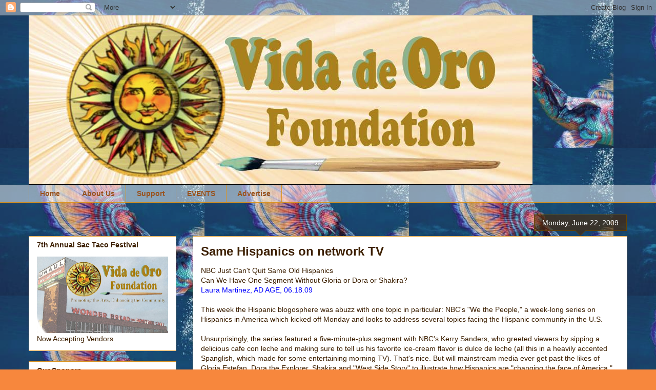

--- FILE ---
content_type: text/html; charset=UTF-8
request_url: http://www.vidadeoro.com/2009/06/same-hispanics-on-network-tv.html
body_size: 12917
content:
<!DOCTYPE html>
<html class='v2' dir='ltr' lang='en'>
<head>
<link href='https://www.blogger.com/static/v1/widgets/4128112664-css_bundle_v2.css' rel='stylesheet' type='text/css'/>
<meta content='width=1100' name='viewport'/>
<meta content='text/html; charset=UTF-8' http-equiv='Content-Type'/>
<meta content='blogger' name='generator'/>
<link href='http://www.vidadeoro.com/favicon.ico' rel='icon' type='image/x-icon'/>
<link href='http://www.vidadeoro.com/2009/06/same-hispanics-on-network-tv.html' rel='canonical'/>
<link rel="alternate" type="application/atom+xml" title="Vida de Oro - Atom" href="http://www.vidadeoro.com/feeds/posts/default" />
<link rel="alternate" type="application/rss+xml" title="Vida de Oro - RSS" href="http://www.vidadeoro.com/feeds/posts/default?alt=rss" />
<link rel="service.post" type="application/atom+xml" title="Vida de Oro - Atom" href="https://www.blogger.com/feeds/1516936606982979233/posts/default" />

<link rel="alternate" type="application/atom+xml" title="Vida de Oro - Atom" href="http://www.vidadeoro.com/feeds/2311445452037330619/comments/default" />
<!--Can't find substitution for tag [blog.ieCssRetrofitLinks]-->
<meta content='http://www.vidadeoro.com/2009/06/same-hispanics-on-network-tv.html' property='og:url'/>
<meta content='Same Hispanics on network TV' property='og:title'/>
<meta content='NBC Just Can&#39;t Quit Same Old Hispanics Can We Have One Segment Without Gloria or Dora or Shakira? Laura Martinez, AD AGE, 06.18.09 This week...' property='og:description'/>
<title>Vida de Oro: Same Hispanics on network TV</title>
<style id='page-skin-1' type='text/css'><!--
/*
-----------------------------------------------
Blogger Template Style
Name:     Awesome Inc.
Designer: Tina Chen
URL:      tinachen.org
----------------------------------------------- */
/* Content
----------------------------------------------- */
body {
font: normal normal 14px Arial, Tahoma, Helvetica, FreeSans, sans-serif;
color: #3c1f00;
background: #f7873d url(http://3.bp.blogspot.com/-wEDqZv-DC7k/Xht_vaOIyyI/AAAAAAAAJSI/O13VlnBA6Uk0Yuo8qkqgDqpj5j-hvkUVwCK4BGAYYCw/s0/Screen%2BShot%2B2020-01-12%2Bat%2B12.20.28%2BPM.png) repeat scroll top left;
}
html body .content-outer {
min-width: 0;
max-width: 100%;
width: 100%;
}
a:link {
text-decoration: none;
color: #0000ff;
}
a:visited {
text-decoration: none;
color: #999999;
}
a:hover {
text-decoration: underline;
color: #3dadf7;
}
.body-fauxcolumn-outer .cap-top {
position: absolute;
z-index: 1;
height: 276px;
width: 100%;
background: transparent none repeat-x scroll top left;
_background-image: none;
}
/* Columns
----------------------------------------------- */
.content-inner {
padding: 0;
}
.header-inner .section {
margin: 0 16px;
}
.tabs-inner .section {
margin: 0 16px;
}
.main-inner {
padding-top: 65px;
}
.main-inner .column-center-inner,
.main-inner .column-left-inner,
.main-inner .column-right-inner {
padding: 0 5px;
}
*+html body .main-inner .column-center-inner {
margin-top: -65px;
}
#layout .main-inner .column-center-inner {
margin-top: 0;
}
/* Header
----------------------------------------------- */
.header-outer {
margin: 0 0 0 0;
background: transparent none repeat scroll 0 0;
}
.Header h1 {
font: normal normal 40px Arial, Tahoma, Helvetica, FreeSans, sans-serif;
color: #3c1f00;
text-shadow: 0 0 -1px #000000;
}
.Header h1 a {
color: #3c1f00;
}
.Header .description {
font: normal normal 14px Arial, Tahoma, Helvetica, FreeSans, sans-serif;
color: #3c1f00;
}
.header-inner .Header .titlewrapper,
.header-inner .Header .descriptionwrapper {
padding-left: 0;
padding-right: 0;
margin-bottom: 0;
}
.header-inner .Header .titlewrapper {
padding-top: 22px;
}
/* Tabs
----------------------------------------------- */
.tabs-outer {
overflow: hidden;
position: relative;
background: transparent url(https://resources.blogblog.com/blogblog/data/1kt/awesomeinc/tabs_gradient_groovy.png) repeat scroll 0 0;
}
#layout .tabs-outer {
overflow: visible;
}
.tabs-cap-top, .tabs-cap-bottom {
position: absolute;
width: 100%;
border-top: 1px solid #dc9522;
}
.tabs-cap-bottom {
bottom: 0;
}
.tabs-inner .widget li a {
display: inline-block;
margin: 0;
padding: .6em 1.5em;
font: normal bold 14px Arial, Tahoma, Helvetica, FreeSans, sans-serif;
color: #99531e;
border-top: 1px solid #dc9522;
border-bottom: 1px solid #dc9522;
border-left: 1px solid #dc9522;
height: 16px;
line-height: 16px;
}
.tabs-inner .widget li:last-child a {
border-right: 1px solid #dc9522;
}
.tabs-inner .widget li.selected a, .tabs-inner .widget li a:hover {
background: #ffeedd url(https://resources.blogblog.com/blogblog/data/1kt/awesomeinc/tabs_gradient_groovy.png) repeat-x scroll 0 -100px;
color: #3c1f00;
}
/* Headings
----------------------------------------------- */
h2 {
font: normal bold 14px Arial, Tahoma, Helvetica, FreeSans, sans-serif;
color: #3c1f00;
}
/* Widgets
----------------------------------------------- */
.main-inner .section {
margin: 0 27px;
padding: 0;
}
.main-inner .column-left-outer,
.main-inner .column-right-outer {
margin-top: 0;
}
#layout .main-inner .column-left-outer,
#layout .main-inner .column-right-outer {
margin-top: 0;
}
.main-inner .column-left-inner,
.main-inner .column-right-inner {
background: transparent none repeat 0 0;
-moz-box-shadow: 0 0 0 rgba(0, 0, 0, .2);
-webkit-box-shadow: 0 0 0 rgba(0, 0, 0, .2);
-goog-ms-box-shadow: 0 0 0 rgba(0, 0, 0, .2);
box-shadow: 0 0 0 rgba(0, 0, 0, .2);
-moz-border-radius: 0;
-webkit-border-radius: 0;
-goog-ms-border-radius: 0;
border-radius: 0;
}
#layout .main-inner .column-left-inner,
#layout .main-inner .column-right-inner {
margin-top: 0;
}
.sidebar .widget {
font: normal normal 14px Arial, Tahoma, Helvetica, FreeSans, sans-serif;
color: #3c1f00;
}
.sidebar .widget a:link {
color: #0000ff;
}
.sidebar .widget a:visited {
color: #999999;
}
.sidebar .widget a:hover {
color: #3dadf7;
}
.sidebar .widget h2 {
text-shadow: 0 0 -1px #000000;
}
.main-inner .widget {
background-color: #ffffff;
border: 1px solid #dc9522;
padding: 0 15px 15px;
margin: 20px -16px;
-moz-box-shadow: 0 0 0 rgba(0, 0, 0, .2);
-webkit-box-shadow: 0 0 0 rgba(0, 0, 0, .2);
-goog-ms-box-shadow: 0 0 0 rgba(0, 0, 0, .2);
box-shadow: 0 0 0 rgba(0, 0, 0, .2);
-moz-border-radius: 0;
-webkit-border-radius: 0;
-goog-ms-border-radius: 0;
border-radius: 0;
}
.main-inner .widget h2 {
margin: 0 -0;
padding: .6em 0 .5em;
border-bottom: 1px solid transparent;
}
.footer-inner .widget h2 {
padding: 0 0 .4em;
border-bottom: 1px solid transparent;
}
.main-inner .widget h2 + div, .footer-inner .widget h2 + div {
border-top: 0 solid #dc9522;
padding-top: 0;
}
.main-inner .widget .widget-content {
margin: 0 -0;
padding: 7px 0 0;
}
.main-inner .widget ul, .main-inner .widget #ArchiveList ul.flat {
margin: -0 -15px 0;
padding: 0;
list-style: none;
}
.main-inner .widget #ArchiveList {
margin: -0 0 0;
}
.main-inner .widget ul li, .main-inner .widget #ArchiveList ul.flat li {
padding: .5em 15px;
text-indent: 0;
color: #666666;
border-top: 0 solid #dc9522;
border-bottom: 1px solid transparent;
}
.main-inner .widget #ArchiveList ul li {
padding-top: .25em;
padding-bottom: .25em;
}
.main-inner .widget ul li:first-child, .main-inner .widget #ArchiveList ul.flat li:first-child {
border-top: none;
}
.main-inner .widget ul li:last-child, .main-inner .widget #ArchiveList ul.flat li:last-child {
border-bottom: none;
}
.post-body {
position: relative;
}
.main-inner .widget .post-body ul {
padding: 0 2.5em;
margin: .5em 0;
list-style: disc;
}
.main-inner .widget .post-body ul li {
padding: 0.25em 0;
margin-bottom: .25em;
color: #3c1f00;
border: none;
}
.footer-inner .widget ul {
padding: 0;
list-style: none;
}
.widget .zippy {
color: #666666;
}
/* Posts
----------------------------------------------- */
body .main-inner .Blog {
padding: 0;
margin-bottom: 1em;
background-color: transparent;
border: none;
-moz-box-shadow: 0 0 0 rgba(0, 0, 0, 0);
-webkit-box-shadow: 0 0 0 rgba(0, 0, 0, 0);
-goog-ms-box-shadow: 0 0 0 rgba(0, 0, 0, 0);
box-shadow: 0 0 0 rgba(0, 0, 0, 0);
}
.main-inner .section:last-child .Blog:last-child {
padding: 0;
margin-bottom: 1em;
}
.main-inner .widget h2.date-header {
margin: 0 -15px 1px;
padding: 0 0 10px 0;
font: normal normal 14px Arial, Tahoma, Helvetica, FreeSans, sans-serif;
color: #ffffff;
background: transparent url(https://resources.blogblog.com/blogblog/data/1kt/awesomeinc/date_background_groovy.png) repeat-x scroll bottom center;
border-top: 1px solid #664400;
border-bottom: 1px solid transparent;
-moz-border-radius-topleft: 0;
-moz-border-radius-topright: 0;
-webkit-border-top-left-radius: 0;
-webkit-border-top-right-radius: 0;
border-top-left-radius: 0;
border-top-right-radius: 0;
position: absolute;
bottom: 100%;
right: 15px;
text-shadow: 0 0 -1px #000000;
}
.main-inner .widget h2.date-header span {
font: normal normal 14px Arial, Tahoma, Helvetica, FreeSans, sans-serif;
display: block;
padding: .5em 15px;
border-left: 1px solid #664400;
border-right: 1px solid #664400;
}
.date-outer {
position: relative;
margin: 65px 0 20px;
padding: 0 15px;
background-color: #ffffff;
border: 1px solid #dc9522;
-moz-box-shadow: 0 0 0 rgba(0, 0, 0, .2);
-webkit-box-shadow: 0 0 0 rgba(0, 0, 0, .2);
-goog-ms-box-shadow: 0 0 0 rgba(0, 0, 0, .2);
box-shadow: 0 0 0 rgba(0, 0, 0, .2);
-moz-border-radius: 0;
-webkit-border-radius: 0;
-goog-ms-border-radius: 0;
border-radius: 0;
}
.date-outer:first-child {
margin-top: 0;
}
.date-outer:last-child {
margin-bottom: 20px;
-moz-border-radius-bottomleft: 0;
-moz-border-radius-bottomright: 0;
-webkit-border-bottom-left-radius: 0;
-webkit-border-bottom-right-radius: 0;
-goog-ms-border-bottom-left-radius: 0;
-goog-ms-border-bottom-right-radius: 0;
border-bottom-left-radius: 0;
border-bottom-right-radius: 0;
}
.date-posts {
margin: 0 -0;
padding: 0 0;
clear: both;
}
.post-outer, .inline-ad {
border-top: 1px solid #dc9522;
margin: 0 -0;
padding: 15px 0;
}
.post-outer {
padding-bottom: 10px;
}
.post-outer:first-child {
padding-top: 15px;
border-top: none;
}
.post-outer:last-child, .inline-ad:last-child {
border-bottom: none;
}
.post-body {
position: relative;
}
.post-body img {
padding: 8px;
background: transparent;
border: 1px solid transparent;
-moz-box-shadow: 0 0 0 rgba(0, 0, 0, .2);
-webkit-box-shadow: 0 0 0 rgba(0, 0, 0, .2);
box-shadow: 0 0 0 rgba(0, 0, 0, .2);
-moz-border-radius: 0;
-webkit-border-radius: 0;
border-radius: 0;
}
h3.post-title, h4 {
font: normal bold 24px Arial, Tahoma, Helvetica, FreeSans, sans-serif;
color: #3c1f00;
}
h3.post-title a {
font: normal bold 24px Arial, Tahoma, Helvetica, FreeSans, sans-serif;
color: #3c1f00;
}
h3.post-title a:hover {
color: #3dadf7;
text-decoration: underline;
}
.post-header {
margin: 0 0 1em;
}
.post-body {
line-height: 1.4;
}
.post-outer h2 {
color: #3c1f00;
}
.post-footer {
margin: 1.5em 0 0;
}
#blog-pager {
padding: 15px;
font-size: 120%;
background-color: #ffffff;
border: 1px solid #dc9522;
-moz-box-shadow: 0 0 0 rgba(0, 0, 0, .2);
-webkit-box-shadow: 0 0 0 rgba(0, 0, 0, .2);
-goog-ms-box-shadow: 0 0 0 rgba(0, 0, 0, .2);
box-shadow: 0 0 0 rgba(0, 0, 0, .2);
-moz-border-radius: 0;
-webkit-border-radius: 0;
-goog-ms-border-radius: 0;
border-radius: 0;
-moz-border-radius-topleft: 0;
-moz-border-radius-topright: 0;
-webkit-border-top-left-radius: 0;
-webkit-border-top-right-radius: 0;
-goog-ms-border-top-left-radius: 0;
-goog-ms-border-top-right-radius: 0;
border-top-left-radius: 0;
border-top-right-radius-topright: 0;
margin-top: 1em;
}
.blog-feeds, .post-feeds {
margin: 1em 0;
text-align: center;
color: #3c1f00;
}
.blog-feeds a, .post-feeds a {
color: #ffffff;
}
.blog-feeds a:visited, .post-feeds a:visited {
color: #ffffff;
}
.blog-feeds a:hover, .post-feeds a:hover {
color: #ffffff;
}
.post-outer .comments {
margin-top: 2em;
}
/* Comments
----------------------------------------------- */
.comments .comments-content .icon.blog-author {
background-repeat: no-repeat;
background-image: url([data-uri]);
}
.comments .comments-content .loadmore a {
border-top: 1px solid #dc9522;
border-bottom: 1px solid #dc9522;
}
.comments .continue {
border-top: 2px solid #dc9522;
}
/* Footer
----------------------------------------------- */
.footer-outer {
margin: -0 0 -1px;
padding: 0 0 0;
color: #3c1f00;
overflow: hidden;
}
.footer-fauxborder-left {
border-top: 1px solid #dc9522;
background: #ffffff none repeat scroll 0 0;
-moz-box-shadow: 0 0 0 rgba(0, 0, 0, .2);
-webkit-box-shadow: 0 0 0 rgba(0, 0, 0, .2);
-goog-ms-box-shadow: 0 0 0 rgba(0, 0, 0, .2);
box-shadow: 0 0 0 rgba(0, 0, 0, .2);
margin: 0 -0;
}
/* Mobile
----------------------------------------------- */
body.mobile {
background-size: 100% auto;
}
.mobile .body-fauxcolumn-outer {
background: transparent none repeat scroll top left;
}
*+html body.mobile .main-inner .column-center-inner {
margin-top: 0;
}
.mobile .main-inner .widget {
padding: 0 0 15px;
}
.mobile .main-inner .widget h2 + div,
.mobile .footer-inner .widget h2 + div {
border-top: none;
padding-top: 0;
}
.mobile .footer-inner .widget h2 {
padding: 0.5em 0;
border-bottom: none;
}
.mobile .main-inner .widget .widget-content {
margin: 0;
padding: 7px 0 0;
}
.mobile .main-inner .widget ul,
.mobile .main-inner .widget #ArchiveList ul.flat {
margin: 0 -15px 0;
}
.mobile .main-inner .widget h2.date-header {
right: 0;
}
.mobile .date-header span {
padding: 0.4em 0;
}
.mobile .date-outer:first-child {
margin-bottom: 0;
border: 1px solid #dc9522;
-moz-border-radius-topleft: 0;
-moz-border-radius-topright: 0;
-webkit-border-top-left-radius: 0;
-webkit-border-top-right-radius: 0;
-goog-ms-border-top-left-radius: 0;
-goog-ms-border-top-right-radius: 0;
border-top-left-radius: 0;
border-top-right-radius: 0;
}
.mobile .date-outer {
border-color: #dc9522;
border-width: 0 1px 1px;
}
.mobile .date-outer:last-child {
margin-bottom: 0;
}
.mobile .main-inner {
padding: 0;
}
.mobile .header-inner .section {
margin: 0;
}
.mobile .post-outer, .mobile .inline-ad {
padding: 5px 0;
}
.mobile .tabs-inner .section {
margin: 0 10px;
}
.mobile .main-inner .widget h2 {
margin: 0;
padding: 0;
}
.mobile .main-inner .widget h2.date-header span {
padding: 0;
}
.mobile .main-inner .widget .widget-content {
margin: 0;
padding: 7px 0 0;
}
.mobile #blog-pager {
border: 1px solid transparent;
background: #ffffff none repeat scroll 0 0;
}
.mobile .main-inner .column-left-inner,
.mobile .main-inner .column-right-inner {
background: transparent none repeat 0 0;
-moz-box-shadow: none;
-webkit-box-shadow: none;
-goog-ms-box-shadow: none;
box-shadow: none;
}
.mobile .date-posts {
margin: 0;
padding: 0;
}
.mobile .footer-fauxborder-left {
margin: 0;
border-top: inherit;
}
.mobile .main-inner .section:last-child .Blog:last-child {
margin-bottom: 0;
}
.mobile-index-contents {
color: #3c1f00;
}
.mobile .mobile-link-button {
background: #0000ff url(https://resources.blogblog.com/blogblog/data/1kt/awesomeinc/tabs_gradient_groovy.png) repeat scroll 0 0;
}
.mobile-link-button a:link, .mobile-link-button a:visited {
color: #4e2800;
}
.mobile .tabs-inner .PageList .widget-content {
background: transparent;
border-top: 1px solid;
border-color: #dc9522;
color: #99531e;
}
.mobile .tabs-inner .PageList .widget-content .pagelist-arrow {
border-left: 1px solid #dc9522;
}

--></style>
<style id='template-skin-1' type='text/css'><!--
body {
min-width: 1200px;
}
.content-outer, .content-fauxcolumn-outer, .region-inner {
min-width: 1200px;
max-width: 1200px;
_width: 1200px;
}
.main-inner .columns {
padding-left: 320px;
padding-right: 0px;
}
.main-inner .fauxcolumn-center-outer {
left: 320px;
right: 0px;
/* IE6 does not respect left and right together */
_width: expression(this.parentNode.offsetWidth -
parseInt("320px") -
parseInt("0px") + 'px');
}
.main-inner .fauxcolumn-left-outer {
width: 320px;
}
.main-inner .fauxcolumn-right-outer {
width: 0px;
}
.main-inner .column-left-outer {
width: 320px;
right: 100%;
margin-left: -320px;
}
.main-inner .column-right-outer {
width: 0px;
margin-right: -0px;
}
#layout {
min-width: 0;
}
#layout .content-outer {
min-width: 0;
width: 800px;
}
#layout .region-inner {
min-width: 0;
width: auto;
}
body#layout div.add_widget {
padding: 8px;
}
body#layout div.add_widget a {
margin-left: 32px;
}
--></style>
<style>
    body {background-image:url(http\:\/\/3.bp.blogspot.com\/-wEDqZv-DC7k\/Xht_vaOIyyI\/AAAAAAAAJSI\/O13VlnBA6Uk0Yuo8qkqgDqpj5j-hvkUVwCK4BGAYYCw\/s0\/Screen%2BShot%2B2020-01-12%2Bat%2B12.20.28%2BPM.png);}
    
@media (max-width: 200px) { body {background-image:url(http\:\/\/3.bp.blogspot.com\/-wEDqZv-DC7k\/Xht_vaOIyyI\/AAAAAAAAJSI\/O13VlnBA6Uk0Yuo8qkqgDqpj5j-hvkUVwCK4BGAYYCw\/w200\/Screen%2BShot%2B2020-01-12%2Bat%2B12.20.28%2BPM.png);}}
@media (max-width: 400px) and (min-width: 201px) { body {background-image:url(http\:\/\/3.bp.blogspot.com\/-wEDqZv-DC7k\/Xht_vaOIyyI\/AAAAAAAAJSI\/O13VlnBA6Uk0Yuo8qkqgDqpj5j-hvkUVwCK4BGAYYCw\/w400\/Screen%2BShot%2B2020-01-12%2Bat%2B12.20.28%2BPM.png);}}
@media (max-width: 800px) and (min-width: 401px) { body {background-image:url(http\:\/\/3.bp.blogspot.com\/-wEDqZv-DC7k\/Xht_vaOIyyI\/AAAAAAAAJSI\/O13VlnBA6Uk0Yuo8qkqgDqpj5j-hvkUVwCK4BGAYYCw\/w800\/Screen%2BShot%2B2020-01-12%2Bat%2B12.20.28%2BPM.png);}}
@media (max-width: 1200px) and (min-width: 801px) { body {background-image:url(http\:\/\/3.bp.blogspot.com\/-wEDqZv-DC7k\/Xht_vaOIyyI\/AAAAAAAAJSI\/O13VlnBA6Uk0Yuo8qkqgDqpj5j-hvkUVwCK4BGAYYCw\/w1200\/Screen%2BShot%2B2020-01-12%2Bat%2B12.20.28%2BPM.png);}}
/* Last tag covers anything over one higher than the previous max-size cap. */
@media (min-width: 1201px) { body {background-image:url(http\:\/\/3.bp.blogspot.com\/-wEDqZv-DC7k\/Xht_vaOIyyI\/AAAAAAAAJSI\/O13VlnBA6Uk0Yuo8qkqgDqpj5j-hvkUVwCK4BGAYYCw\/w1600\/Screen%2BShot%2B2020-01-12%2Bat%2B12.20.28%2BPM.png);}}
  </style>
<link href='https://www.blogger.com/dyn-css/authorization.css?targetBlogID=1516936606982979233&amp;zx=3918990d-6c70-40d8-bcd5-8666bb229403' media='none' onload='if(media!=&#39;all&#39;)media=&#39;all&#39;' rel='stylesheet'/><noscript><link href='https://www.blogger.com/dyn-css/authorization.css?targetBlogID=1516936606982979233&amp;zx=3918990d-6c70-40d8-bcd5-8666bb229403' rel='stylesheet'/></noscript>
<meta name='google-adsense-platform-account' content='ca-host-pub-1556223355139109'/>
<meta name='google-adsense-platform-domain' content='blogspot.com'/>

</head>
<body class='loading variant-groovy'>
<div class='navbar section' id='navbar' name='Navbar'><div class='widget Navbar' data-version='1' id='Navbar1'><script type="text/javascript">
    function setAttributeOnload(object, attribute, val) {
      if(window.addEventListener) {
        window.addEventListener('load',
          function(){ object[attribute] = val; }, false);
      } else {
        window.attachEvent('onload', function(){ object[attribute] = val; });
      }
    }
  </script>
<div id="navbar-iframe-container"></div>
<script type="text/javascript" src="https://apis.google.com/js/platform.js"></script>
<script type="text/javascript">
      gapi.load("gapi.iframes:gapi.iframes.style.bubble", function() {
        if (gapi.iframes && gapi.iframes.getContext) {
          gapi.iframes.getContext().openChild({
              url: 'https://www.blogger.com/navbar/1516936606982979233?po\x3d2311445452037330619\x26origin\x3dhttp://www.vidadeoro.com',
              where: document.getElementById("navbar-iframe-container"),
              id: "navbar-iframe"
          });
        }
      });
    </script><script type="text/javascript">
(function() {
var script = document.createElement('script');
script.type = 'text/javascript';
script.src = '//pagead2.googlesyndication.com/pagead/js/google_top_exp.js';
var head = document.getElementsByTagName('head')[0];
if (head) {
head.appendChild(script);
}})();
</script>
</div></div>
<div class='body-fauxcolumns'>
<div class='fauxcolumn-outer body-fauxcolumn-outer'>
<div class='cap-top'>
<div class='cap-left'></div>
<div class='cap-right'></div>
</div>
<div class='fauxborder-left'>
<div class='fauxborder-right'></div>
<div class='fauxcolumn-inner'>
</div>
</div>
<div class='cap-bottom'>
<div class='cap-left'></div>
<div class='cap-right'></div>
</div>
</div>
</div>
<div class='content'>
<div class='content-fauxcolumns'>
<div class='fauxcolumn-outer content-fauxcolumn-outer'>
<div class='cap-top'>
<div class='cap-left'></div>
<div class='cap-right'></div>
</div>
<div class='fauxborder-left'>
<div class='fauxborder-right'></div>
<div class='fauxcolumn-inner'>
</div>
</div>
<div class='cap-bottom'>
<div class='cap-left'></div>
<div class='cap-right'></div>
</div>
</div>
</div>
<div class='content-outer'>
<div class='content-cap-top cap-top'>
<div class='cap-left'></div>
<div class='cap-right'></div>
</div>
<div class='fauxborder-left content-fauxborder-left'>
<div class='fauxborder-right content-fauxborder-right'></div>
<div class='content-inner'>
<header>
<div class='header-outer'>
<div class='header-cap-top cap-top'>
<div class='cap-left'></div>
<div class='cap-right'></div>
</div>
<div class='fauxborder-left header-fauxborder-left'>
<div class='fauxborder-right header-fauxborder-right'></div>
<div class='region-inner header-inner'>
<div class='header section' id='header' name='Header'><div class='widget Header' data-version='1' id='Header1'>
<div id='header-inner'>
<a href='http://www.vidadeoro.com/' style='display: block'>
<img alt='Vida de Oro' height='330px; ' id='Header1_headerimg' src='https://blogger.googleusercontent.com/img/b/R29vZ2xl/AVvXsEhvBeXMRzdHud6u9tTXIEc6g7PkF_7ntfXow2VCtPJmZNoTCoTIBgaaRBK08Rwz7WObrrCLQJwe4bCLyI9xp9RbnKMRXcWtHZOGn5pUMnE2jPBWJq-8Te7RJNgNHTxL_-fxQLs49qeFSsld/s1600/Vida+de+ORO+Logo.png' style='display: block' width='983px; '/>
</a>
</div>
</div></div>
</div>
</div>
<div class='header-cap-bottom cap-bottom'>
<div class='cap-left'></div>
<div class='cap-right'></div>
</div>
</div>
</header>
<div class='tabs-outer'>
<div class='tabs-cap-top cap-top'>
<div class='cap-left'></div>
<div class='cap-right'></div>
</div>
<div class='fauxborder-left tabs-fauxborder-left'>
<div class='fauxborder-right tabs-fauxborder-right'></div>
<div class='region-inner tabs-inner'>
<div class='tabs section' id='crosscol' name='Cross-Column'><div class='widget PageList' data-version='1' id='PageList2'>
<h2>Pages</h2>
<div class='widget-content'>
<ul>
<li>
<a href='http://www.vidadeoro.com/'>Home</a>
</li>
<li>
<a href='http://www.vidadeoro.com/p/about-us.html'>About Us</a>
</li>
<li>
<a href='http://www.vidadeoro.com/p/support.html'>Support</a>
</li>
<li>
<a href='http://www.vidadeoro.com/p/sacramento-taco-festival.html'>EVENTS</a>
</li>
<li>
<a href='http://www.vidadeoro.com/p/advertise_02.html'>Advertise</a>
</li>
</ul>
<div class='clear'></div>
</div>
</div></div>
<div class='tabs no-items section' id='crosscol-overflow' name='Cross-Column 2'></div>
</div>
</div>
<div class='tabs-cap-bottom cap-bottom'>
<div class='cap-left'></div>
<div class='cap-right'></div>
</div>
</div>
<div class='main-outer'>
<div class='main-cap-top cap-top'>
<div class='cap-left'></div>
<div class='cap-right'></div>
</div>
<div class='fauxborder-left main-fauxborder-left'>
<div class='fauxborder-right main-fauxborder-right'></div>
<div class='region-inner main-inner'>
<div class='columns fauxcolumns'>
<div class='fauxcolumn-outer fauxcolumn-center-outer'>
<div class='cap-top'>
<div class='cap-left'></div>
<div class='cap-right'></div>
</div>
<div class='fauxborder-left'>
<div class='fauxborder-right'></div>
<div class='fauxcolumn-inner'>
</div>
</div>
<div class='cap-bottom'>
<div class='cap-left'></div>
<div class='cap-right'></div>
</div>
</div>
<div class='fauxcolumn-outer fauxcolumn-left-outer'>
<div class='cap-top'>
<div class='cap-left'></div>
<div class='cap-right'></div>
</div>
<div class='fauxborder-left'>
<div class='fauxborder-right'></div>
<div class='fauxcolumn-inner'>
</div>
</div>
<div class='cap-bottom'>
<div class='cap-left'></div>
<div class='cap-right'></div>
</div>
</div>
<div class='fauxcolumn-outer fauxcolumn-right-outer'>
<div class='cap-top'>
<div class='cap-left'></div>
<div class='cap-right'></div>
</div>
<div class='fauxborder-left'>
<div class='fauxborder-right'></div>
<div class='fauxcolumn-inner'>
</div>
</div>
<div class='cap-bottom'>
<div class='cap-left'></div>
<div class='cap-right'></div>
</div>
</div>
<!-- corrects IE6 width calculation -->
<div class='columns-inner'>
<div class='column-center-outer'>
<div class='column-center-inner'>
<div class='main section' id='main' name='Main'><div class='widget Blog' data-version='1' id='Blog1'>
<div class='blog-posts hfeed'>

          <div class="date-outer">
        
<h2 class='date-header'><span>Monday, June 22, 2009</span></h2>

          <div class="date-posts">
        
<div class='post-outer'>
<div class='post hentry uncustomized-post-template' itemprop='blogPost' itemscope='itemscope' itemtype='http://schema.org/BlogPosting'>
<meta content='1516936606982979233' itemprop='blogId'/>
<meta content='2311445452037330619' itemprop='postId'/>
<a name='2311445452037330619'></a>
<h3 class='post-title entry-title' itemprop='name'>
Same Hispanics on network TV
</h3>
<div class='post-header'>
<div class='post-header-line-1'></div>
</div>
<div class='post-body entry-content' id='post-body-2311445452037330619' itemprop='description articleBody'>
NBC Just Can't Quit Same Old Hispanics<br />Can We Have One Segment Without Gloria or Dora or Shakira?<br /><a href="http://adage.com/bigtent/post?article_id=137430">Laura Martinez, AD AGE, 06.18.09 </a><br /><br />This week the Hispanic blogosphere was abuzz with one topic in particular: NBC's "We the People," a week-long series on Hispanics in America which kicked off Monday and looks to address several topics facing the Hispanic community in the U.S.<br /><br />Unsurprisingly, the series featured a five-minute-plus segment with NBC's Kerry Sanders, who greeted viewers by sipping a delicious cafe con leche and making sure to tell us his favorite ice-cream flavor is dulce de leche (all this in a heavily accented Spanglish, which made for some entertaining morning TV). That's nice. But will mainstream media ever get past the likes of Gloria Estefan, Dora the Explorer, Shakira and "West Side Story" to illustrate how Hispanics are "changing the face of America," like, for the millionth time?<br /><br />Visit msnbc.com for Breaking News, World News, and News about the Economy<br /><br />Or, as one writer of the up-and-coming blog Guanabee put it this week: "Latinos have impacted pop culture, specifically in the realms of media and entertainment -- because Latinos in the realm of science, literature, and politics won't likely be discovered 'til next year." Or, as yet another Hispanic blogger wrote upon watching the segment: "Hispanics are from Mars, everybody else is from Earth."<br /><br />The segment also included a brief discussion after one of the presenters expressed her shock upon discovering that Gustavo Santaolalla's Oscar-winning music for "Brokeback Mountain" was actually not salsa -- and other "insights" of the like. ("You really never know who is Hispanic, and who isn't, these days.")<br /><br />To be sure, the series has also touched on some interesting issues, including bilingual education, immigration and the divide ripping through mixed-status families, striking a healthy balance among the salsa lessons and fish-and-avocado taco recipes.<br /><br />What I found most refreshing about the whole thing, though, was that U.S. Hispanics (and not necessarily those featured on Kerry Sanders' segment) are making themselves heard with their own sardonic voices, on their own blogs and websites and in their own terms, disturbing a little the once unbreakable and unidirectional media landscape.<br /><br />Now, that is what I find revolutionary.
<div style='clear: both;'></div>
</div>
<div class='post-footer'>
<div class='post-footer-line post-footer-line-1'>
<span class='post-author vcard'>
</span>
<span class='post-timestamp'>
on
<meta content='http://www.vidadeoro.com/2009/06/same-hispanics-on-network-tv.html' itemprop='url'/>
<a class='timestamp-link' href='http://www.vidadeoro.com/2009/06/same-hispanics-on-network-tv.html' rel='bookmark' title='permanent link'><abbr class='published' itemprop='datePublished' title='2009-06-22T14:09:00-07:00'>June 22, 2009</abbr></a>
</span>
<span class='post-comment-link'>
</span>
<span class='post-icons'>
<span class='item-action'>
<a href='https://www.blogger.com/email-post/1516936606982979233/2311445452037330619' title='Email Post'>
<img alt='' class='icon-action' height='13' src='https://resources.blogblog.com/img/icon18_email.gif' width='18'/>
</a>
</span>
<span class='item-control blog-admin pid-1676247209'>
<a href='https://www.blogger.com/post-edit.g?blogID=1516936606982979233&postID=2311445452037330619&from=pencil' title='Edit Post'>
<img alt='' class='icon-action' height='18' src='https://resources.blogblog.com/img/icon18_edit_allbkg.gif' width='18'/>
</a>
</span>
</span>
<div class='post-share-buttons goog-inline-block'>
<a class='goog-inline-block share-button sb-email' href='https://www.blogger.com/share-post.g?blogID=1516936606982979233&postID=2311445452037330619&target=email' target='_blank' title='Email This'><span class='share-button-link-text'>Email This</span></a><a class='goog-inline-block share-button sb-blog' href='https://www.blogger.com/share-post.g?blogID=1516936606982979233&postID=2311445452037330619&target=blog' onclick='window.open(this.href, "_blank", "height=270,width=475"); return false;' target='_blank' title='BlogThis!'><span class='share-button-link-text'>BlogThis!</span></a><a class='goog-inline-block share-button sb-twitter' href='https://www.blogger.com/share-post.g?blogID=1516936606982979233&postID=2311445452037330619&target=twitter' target='_blank' title='Share to X'><span class='share-button-link-text'>Share to X</span></a><a class='goog-inline-block share-button sb-facebook' href='https://www.blogger.com/share-post.g?blogID=1516936606982979233&postID=2311445452037330619&target=facebook' onclick='window.open(this.href, "_blank", "height=430,width=640"); return false;' target='_blank' title='Share to Facebook'><span class='share-button-link-text'>Share to Facebook</span></a><a class='goog-inline-block share-button sb-pinterest' href='https://www.blogger.com/share-post.g?blogID=1516936606982979233&postID=2311445452037330619&target=pinterest' target='_blank' title='Share to Pinterest'><span class='share-button-link-text'>Share to Pinterest</span></a>
</div>
</div>
<div class='post-footer-line post-footer-line-2'>
<span class='post-labels'>
Labels:
<a href='http://www.vidadeoro.com/search/label/Latino%20Television' rel='tag'>Latino Television</a>
</span>
</div>
<div class='post-footer-line post-footer-line-3'>
<span class='post-location'>
</span>
</div>
</div>
</div>
<div class='comments' id='comments'>
<a name='comments'></a>
<h4>No comments:</h4>
<div id='Blog1_comments-block-wrapper'>
<dl class='avatar-comment-indent' id='comments-block'>
</dl>
</div>
<p class='comment-footer'>
<div class='comment-form'>
<a name='comment-form'></a>
<h4 id='comment-post-message'>Post a Comment</h4>
<p>
</p>
<a href='https://www.blogger.com/comment/frame/1516936606982979233?po=2311445452037330619&hl=en&saa=85391&origin=http://www.vidadeoro.com' id='comment-editor-src'></a>
<iframe allowtransparency='true' class='blogger-iframe-colorize blogger-comment-from-post' frameborder='0' height='410px' id='comment-editor' name='comment-editor' src='' width='100%'></iframe>
<script src='https://www.blogger.com/static/v1/jsbin/4212676325-comment_from_post_iframe.js' type='text/javascript'></script>
<script type='text/javascript'>
      BLOG_CMT_createIframe('https://www.blogger.com/rpc_relay.html');
    </script>
</div>
</p>
</div>
</div>
<div class='inline-ad'>
<!--Can't find substitution for tag [adCode]-->
</div>

        </div></div>
      
</div>
<div class='blog-pager' id='blog-pager'>
<span id='blog-pager-newer-link'>
<a class='blog-pager-newer-link' href='http://www.vidadeoro.com/2009/06/hispanic-evangelicals-go-to-congress.html' id='Blog1_blog-pager-newer-link' title='Newer Post'>Newer Post</a>
</span>
<span id='blog-pager-older-link'>
<a class='blog-pager-older-link' href='http://www.vidadeoro.com/2009/06/latino-musical-festival-draws-famous.html' id='Blog1_blog-pager-older-link' title='Older Post'>Older Post</a>
</span>
<a class='home-link' href='http://www.vidadeoro.com/'>Home</a>
</div>
<div class='clear'></div>
<div class='post-feeds'>
<div class='feed-links'>
Subscribe to:
<a class='feed-link' href='http://www.vidadeoro.com/feeds/2311445452037330619/comments/default' target='_blank' type='application/atom+xml'>Post Comments (Atom)</a>
</div>
</div>
</div></div>
</div>
</div>
<div class='column-left-outer'>
<div class='column-left-inner'>
<aside>
<div class='sidebar section' id='sidebar-left-1'><div class='widget Image' data-version='1' id='Image3'>
<h2>7th Annual Sac Taco Festival</h2>
<div class='widget-content'>
<a href='http://www.sacramentotacofestival.com'>
<img alt='7th Annual Sac Taco Festival' height='149' id='Image3_img' src='https://blogger.googleusercontent.com/img/b/R29vZ2xl/AVvXsEj-CwOD20MPPTuMIqq4_RlHGkWK7anuSCNPCMtHtazzoiJmcFXrvYx_GdxIgYkk_OKRxcBbCpckIpsgYwg2Xgx-g52gp_UmkOU1vROu7dsoc-O0oI_lhHduiQHjEI7-FhBBntXg57wpHXer/s256/Screen+Shot+2020-01-04+at+8.26.40+AM.png' width='256'/>
</a>
<br/>
<span class='caption'>Now Accepting Vendors</span>
</div>
<div class='clear'></div>
</div><div class='widget Image' data-version='1' id='Image1'>
<h2>Our Sponors</h2>
<div class='widget-content'>
<img alt='Our Sponors' height='97' id='Image1_img' src='https://blogger.googleusercontent.com/img/b/R29vZ2xl/AVvXsEi3gV2ZVoVE5gqKczUHne4RCs7LCH9WFrX4NLMwT6gegjaLCdlyvERgdUN91BOcmoaItCV7rEFs6Q6Ywgo_1jNtaLviy3xbIUD2uHGJzEoJ-Sr62vb5Lm7kyCAGgmvzBknXPpKjOErzvQY2/s1600/Roni+Deutch+Ad+2.jpg' width='240'/>
<br/>
<span class='caption'>Call Today!  It's FREE!!</span>
</div>
<div class='clear'></div>
</div>
<div class='widget PopularPosts' data-version='1' id='PopularPosts1'>
<h2>Popular Posts</h2>
<div class='widget-content popular-posts'>
<ul>
<li>
<div class='item-content'>
<div class='item-thumbnail'>
<a href='http://www.vidadeoro.com/2015/10/the-story-of-mexican-american-musical.html' target='_blank'>
<img alt='' border='0' src='https://blogger.googleusercontent.com/img/b/R29vZ2xl/AVvXsEgjw3oWilT1wxdtkkRNZOrtjfw5LiJjhql9-NLPtIBUL3qL-WY3HcZbhUAUDkr11R1gGGXkzKQVhr-7b5PFAec1xtGyney0O0Rzzm6Q5-yirMW20JMKwcU2vBrjyquP8DdBkpI_2_8dhdMr/w72-h72-p-k-no-nu/Screen+shot+2015-10-28+at+3.40.20+PM.png'/>
</a>
</div>
<div class='item-title'><a href='http://www.vidadeoro.com/2015/10/the-story-of-mexican-american-musical.html'>The Story of a Mexican American Musical Icon</a></div>
<div class='item-snippet'>                      BOOK REVIEW   by Adrian Perez       &#160;&#160;&#160;&#160; W hether you&#8217;re Latino or not, if you enjoy Tex-Mex music, you&#8217;ve probably he...</div>
</div>
<div style='clear: both;'></div>
</li>
<li>
<div class='item-content'>
<div class='item-thumbnail'>
<a href='http://www.vidadeoro.com/2010/10/latinos-not-reflected-on-spanish-tv.html' target='_blank'>
<img alt='' border='0' src='https://blogger.googleusercontent.com/img/b/R29vZ2xl/AVvXsEiCPaWZOwpv11UA7MJoyKc3jzW5huh1uIsMmarF_A3ffz7W94r1YPtUTmwYy6YOtWg1naRD4X4b2w7TPj6QpvJn8V2OgnWs9FSx_430E-w2HrrOxAQp2gmtssQjehR9J7XvAdN-D5ZH5ow/w72-h72-p-k-no-nu/spantv.jpg'/>
</a>
</div>
<div class='item-title'><a href='http://www.vidadeoro.com/2010/10/latinos-not-reflected-on-spanish-tv.html'>Latinos not reflected on Spanish TV</a></div>
<div class='item-snippet'>Blonde, Blue-Eyed, Euro-Cute Latinos on Spanish TV Has Spanish language TV violated its trust to maintain American Latino cultural identity?...</div>
</div>
<div style='clear: both;'></div>
</li>
<li>
<div class='item-content'>
<div class='item-thumbnail'>
<a href='http://www.vidadeoro.com/2020/01/over-1500-prom-dresses-will-be-given.html' target='_blank'>
<img alt='' border='0' src='https://blogger.googleusercontent.com/img/b/R29vZ2xl/AVvXsEhIIZ5cnopA8o62F2LXVEAESIXJCh0A9vWyRvBOHMVFthn5wcKkY2gEeAcA1UNCtsFPPkaZFVbCVUruPxmWqhB6BCccZ7uzUZ65yEwKTlRq44UTXfC2SdZ7g3AOwc0cJApgzSwscyUE2PR9/w72-h72-p-k-no-nu/20190209_102249.jpg'/>
</a>
</div>
<div class='item-title'><a href='http://www.vidadeoro.com/2020/01/over-1500-prom-dresses-will-be-given.html'>Over 1,500 Prom Dresses Will Be Given Away To High School Students</a></div>
<div class='item-snippet'>           On February 8, 2020, the Vida de Oro Foundation will be giving away prom dresses for the second year in a row, but this year it w...</div>
</div>
<div style='clear: both;'></div>
</li>
</ul>
<div class='clear'></div>
</div>
</div><div class='widget BlogArchive' data-version='1' id='BlogArchive1'>
<h2>Blog Archive</h2>
<div class='widget-content'>
<div id='ArchiveList'>
<div id='BlogArchive1_ArchiveList'>
<select id='BlogArchive1_ArchiveMenu'>
<option value=''>Blog Archive</option>
<option value='http://www.vidadeoro.com/2020/03/'>March 2020 (2)</option>
<option value='http://www.vidadeoro.com/2020/01/'>January 2020 (1)</option>
<option value='http://www.vidadeoro.com/2019/12/'>December 2019 (1)</option>
<option value='http://www.vidadeoro.com/2018/02/'>February 2018 (2)</option>
<option value='http://www.vidadeoro.com/2017/05/'>May 2017 (2)</option>
<option value='http://www.vidadeoro.com/2017/03/'>March 2017 (1)</option>
<option value='http://www.vidadeoro.com/2016/03/'>March 2016 (1)</option>
<option value='http://www.vidadeoro.com/2015/10/'>October 2015 (1)</option>
<option value='http://www.vidadeoro.com/2015/09/'>September 2015 (1)</option>
<option value='http://www.vidadeoro.com/2015/08/'>August 2015 (1)</option>
<option value='http://www.vidadeoro.com/2015/07/'>July 2015 (1)</option>
<option value='http://www.vidadeoro.com/2015/02/'>February 2015 (1)</option>
<option value='http://www.vidadeoro.com/2015/01/'>January 2015 (1)</option>
<option value='http://www.vidadeoro.com/2014/11/'>November 2014 (1)</option>
<option value='http://www.vidadeoro.com/2014/10/'>October 2014 (1)</option>
<option value='http://www.vidadeoro.com/2014/04/'>April 2014 (1)</option>
<option value='http://www.vidadeoro.com/2013/10/'>October 2013 (1)</option>
<option value='http://www.vidadeoro.com/2013/09/'>September 2013 (1)</option>
<option value='http://www.vidadeoro.com/2013/07/'>July 2013 (1)</option>
<option value='http://www.vidadeoro.com/2013/06/'>June 2013 (3)</option>
<option value='http://www.vidadeoro.com/2013/05/'>May 2013 (4)</option>
<option value='http://www.vidadeoro.com/2013/04/'>April 2013 (2)</option>
<option value='http://www.vidadeoro.com/2013/03/'>March 2013 (1)</option>
<option value='http://www.vidadeoro.com/2013/02/'>February 2013 (1)</option>
<option value='http://www.vidadeoro.com/2013/01/'>January 2013 (3)</option>
<option value='http://www.vidadeoro.com/2012/12/'>December 2012 (5)</option>
<option value='http://www.vidadeoro.com/2012/11/'>November 2012 (1)</option>
<option value='http://www.vidadeoro.com/2012/10/'>October 2012 (4)</option>
<option value='http://www.vidadeoro.com/2012/09/'>September 2012 (4)</option>
<option value='http://www.vidadeoro.com/2012/08/'>August 2012 (2)</option>
<option value='http://www.vidadeoro.com/2012/07/'>July 2012 (1)</option>
<option value='http://www.vidadeoro.com/2012/06/'>June 2012 (1)</option>
<option value='http://www.vidadeoro.com/2012/05/'>May 2012 (4)</option>
<option value='http://www.vidadeoro.com/2012/04/'>April 2012 (5)</option>
<option value='http://www.vidadeoro.com/2012/03/'>March 2012 (2)</option>
<option value='http://www.vidadeoro.com/2012/02/'>February 2012 (2)</option>
<option value='http://www.vidadeoro.com/2011/11/'>November 2011 (1)</option>
<option value='http://www.vidadeoro.com/2011/09/'>September 2011 (2)</option>
<option value='http://www.vidadeoro.com/2011/08/'>August 2011 (5)</option>
<option value='http://www.vidadeoro.com/2011/07/'>July 2011 (7)</option>
<option value='http://www.vidadeoro.com/2011/06/'>June 2011 (6)</option>
<option value='http://www.vidadeoro.com/2011/05/'>May 2011 (5)</option>
<option value='http://www.vidadeoro.com/2011/04/'>April 2011 (7)</option>
<option value='http://www.vidadeoro.com/2011/03/'>March 2011 (3)</option>
<option value='http://www.vidadeoro.com/2011/02/'>February 2011 (3)</option>
<option value='http://www.vidadeoro.com/2011/01/'>January 2011 (1)</option>
<option value='http://www.vidadeoro.com/2010/12/'>December 2010 (4)</option>
<option value='http://www.vidadeoro.com/2010/11/'>November 2010 (3)</option>
<option value='http://www.vidadeoro.com/2010/10/'>October 2010 (5)</option>
<option value='http://www.vidadeoro.com/2010/09/'>September 2010 (6)</option>
<option value='http://www.vidadeoro.com/2010/08/'>August 2010 (5)</option>
<option value='http://www.vidadeoro.com/2010/07/'>July 2010 (9)</option>
<option value='http://www.vidadeoro.com/2010/06/'>June 2010 (7)</option>
<option value='http://www.vidadeoro.com/2010/05/'>May 2010 (2)</option>
<option value='http://www.vidadeoro.com/2010/04/'>April 2010 (4)</option>
<option value='http://www.vidadeoro.com/2010/03/'>March 2010 (14)</option>
<option value='http://www.vidadeoro.com/2010/02/'>February 2010 (9)</option>
<option value='http://www.vidadeoro.com/2010/01/'>January 2010 (7)</option>
<option value='http://www.vidadeoro.com/2009/12/'>December 2009 (7)</option>
<option value='http://www.vidadeoro.com/2009/11/'>November 2009 (8)</option>
<option value='http://www.vidadeoro.com/2009/10/'>October 2009 (25)</option>
<option value='http://www.vidadeoro.com/2009/09/'>September 2009 (24)</option>
<option value='http://www.vidadeoro.com/2009/08/'>August 2009 (46)</option>
<option value='http://www.vidadeoro.com/2009/07/'>July 2009 (48)</option>
<option value='http://www.vidadeoro.com/2009/06/'>June 2009 (40)</option>
<option value='http://www.vidadeoro.com/2009/05/'>May 2009 (37)</option>
<option value='http://www.vidadeoro.com/2009/04/'>April 2009 (46)</option>
<option value='http://www.vidadeoro.com/2009/03/'>March 2009 (74)</option>
<option value='http://www.vidadeoro.com/2009/02/'>February 2009 (61)</option>
<option value='http://www.vidadeoro.com/2009/01/'>January 2009 (79)</option>
<option value='http://www.vidadeoro.com/2008/12/'>December 2008 (23)</option>
</select>
</div>
</div>
<div class='clear'></div>
</div>
</div><div class='widget ReportAbuse' data-version='1' id='ReportAbuse1'>
<h3 class='title'>
<a class='report_abuse' href='https://www.blogger.com/go/report-abuse' rel='noopener nofollow' target='_blank'>
Report Abuse
</a>
</h3>
</div><div class='widget Translate' data-version='1' id='Translate1'>
<h2 class='title'>Translate</h2>
<div id='google_translate_element'></div>
<script>
    function googleTranslateElementInit() {
      new google.translate.TranslateElement({
        pageLanguage: 'en',
        autoDisplay: 'true',
        layout: google.translate.TranslateElement.InlineLayout.VERTICAL
      }, 'google_translate_element');
    }
  </script>
<script src='//translate.google.com/translate_a/element.js?cb=googleTranslateElementInit'></script>
<div class='clear'></div>
</div><div class='widget BlogSearch' data-version='1' id='BlogSearch1'>
<h2 class='title'>Search This Blog</h2>
<div class='widget-content'>
<div id='BlogSearch1_form'>
<form action='http://www.vidadeoro.com/search' class='gsc-search-box' target='_top'>
<table cellpadding='0' cellspacing='0' class='gsc-search-box'>
<tbody>
<tr>
<td class='gsc-input'>
<input autocomplete='off' class='gsc-input' name='q' size='10' title='search' type='text' value=''/>
</td>
<td class='gsc-search-button'>
<input class='gsc-search-button' title='search' type='submit' value='Search'/>
</td>
</tr>
</tbody>
</table>
</form>
</div>
</div>
<div class='clear'></div>
</div>
</div>
</aside>
</div>
</div>
<div class='column-right-outer'>
<div class='column-right-inner'>
<aside>
</aside>
</div>
</div>
</div>
<div style='clear: both'></div>
<!-- columns -->
</div>
<!-- main -->
</div>
</div>
<div class='main-cap-bottom cap-bottom'>
<div class='cap-left'></div>
<div class='cap-right'></div>
</div>
</div>
<footer>
<div class='footer-outer'>
<div class='footer-cap-top cap-top'>
<div class='cap-left'></div>
<div class='cap-right'></div>
</div>
<div class='fauxborder-left footer-fauxborder-left'>
<div class='fauxborder-right footer-fauxborder-right'></div>
<div class='region-inner footer-inner'>
<div class='foot no-items section' id='footer-1'></div>
<!-- outside of the include in order to lock Attribution widget -->
<div class='foot section' id='footer-3' name='Footer'><div class='widget Attribution' data-version='1' id='Attribution1'>
<div class='widget-content' style='text-align: center;'>
Awesome Inc. theme. Powered by <a href='https://www.blogger.com' target='_blank'>Blogger</a>.
</div>
<div class='clear'></div>
</div></div>
</div>
</div>
<div class='footer-cap-bottom cap-bottom'>
<div class='cap-left'></div>
<div class='cap-right'></div>
</div>
</div>
</footer>
<!-- content -->
</div>
</div>
<div class='content-cap-bottom cap-bottom'>
<div class='cap-left'></div>
<div class='cap-right'></div>
</div>
</div>
</div>
<script type='text/javascript'>
    window.setTimeout(function() {
        document.body.className = document.body.className.replace('loading', '');
      }, 10);
  </script>

<script type="text/javascript" src="https://www.blogger.com/static/v1/widgets/1601900224-widgets.js"></script>
<script type='text/javascript'>
window['__wavt'] = 'AOuZoY4Kz8aKKRkQ4LYfV7lPldlZoUsNFA:1763248635547';_WidgetManager._Init('//www.blogger.com/rearrange?blogID\x3d1516936606982979233','//www.vidadeoro.com/2009/06/same-hispanics-on-network-tv.html','1516936606982979233');
_WidgetManager._SetDataContext([{'name': 'blog', 'data': {'blogId': '1516936606982979233', 'title': 'Vida de Oro', 'url': 'http://www.vidadeoro.com/2009/06/same-hispanics-on-network-tv.html', 'canonicalUrl': 'http://www.vidadeoro.com/2009/06/same-hispanics-on-network-tv.html', 'homepageUrl': 'http://www.vidadeoro.com/', 'searchUrl': 'http://www.vidadeoro.com/search', 'canonicalHomepageUrl': 'http://www.vidadeoro.com/', 'blogspotFaviconUrl': 'http://www.vidadeoro.com/favicon.ico', 'bloggerUrl': 'https://www.blogger.com', 'hasCustomDomain': true, 'httpsEnabled': false, 'enabledCommentProfileImages': true, 'gPlusViewType': 'FILTERED_POSTMOD', 'adultContent': false, 'analyticsAccountNumber': '', 'encoding': 'UTF-8', 'locale': 'en', 'localeUnderscoreDelimited': 'en', 'languageDirection': 'ltr', 'isPrivate': false, 'isMobile': false, 'isMobileRequest': false, 'mobileClass': '', 'isPrivateBlog': false, 'isDynamicViewsAvailable': true, 'feedLinks': '\x3clink rel\x3d\x22alternate\x22 type\x3d\x22application/atom+xml\x22 title\x3d\x22Vida de Oro - Atom\x22 href\x3d\x22http://www.vidadeoro.com/feeds/posts/default\x22 /\x3e\n\x3clink rel\x3d\x22alternate\x22 type\x3d\x22application/rss+xml\x22 title\x3d\x22Vida de Oro - RSS\x22 href\x3d\x22http://www.vidadeoro.com/feeds/posts/default?alt\x3drss\x22 /\x3e\n\x3clink rel\x3d\x22service.post\x22 type\x3d\x22application/atom+xml\x22 title\x3d\x22Vida de Oro - Atom\x22 href\x3d\x22https://www.blogger.com/feeds/1516936606982979233/posts/default\x22 /\x3e\n\n\x3clink rel\x3d\x22alternate\x22 type\x3d\x22application/atom+xml\x22 title\x3d\x22Vida de Oro - Atom\x22 href\x3d\x22http://www.vidadeoro.com/feeds/2311445452037330619/comments/default\x22 /\x3e\n', 'meTag': '', 'adsenseHostId': 'ca-host-pub-1556223355139109', 'adsenseHasAds': false, 'adsenseAutoAds': false, 'boqCommentIframeForm': true, 'loginRedirectParam': '', 'view': '', 'dynamicViewsCommentsSrc': '//www.blogblog.com/dynamicviews/4224c15c4e7c9321/js/comments.js', 'dynamicViewsScriptSrc': '//www.blogblog.com/dynamicviews/b2db86565aaa500f', 'plusOneApiSrc': 'https://apis.google.com/js/platform.js', 'disableGComments': true, 'interstitialAccepted': false, 'sharing': {'platforms': [{'name': 'Get link', 'key': 'link', 'shareMessage': 'Get link', 'target': ''}, {'name': 'Facebook', 'key': 'facebook', 'shareMessage': 'Share to Facebook', 'target': 'facebook'}, {'name': 'BlogThis!', 'key': 'blogThis', 'shareMessage': 'BlogThis!', 'target': 'blog'}, {'name': 'X', 'key': 'twitter', 'shareMessage': 'Share to X', 'target': 'twitter'}, {'name': 'Pinterest', 'key': 'pinterest', 'shareMessage': 'Share to Pinterest', 'target': 'pinterest'}, {'name': 'Email', 'key': 'email', 'shareMessage': 'Email', 'target': 'email'}], 'disableGooglePlus': true, 'googlePlusShareButtonWidth': 0, 'googlePlusBootstrap': '\x3cscript type\x3d\x22text/javascript\x22\x3ewindow.___gcfg \x3d {\x27lang\x27: \x27en\x27};\x3c/script\x3e'}, 'hasCustomJumpLinkMessage': false, 'jumpLinkMessage': 'Read more', 'pageType': 'item', 'postId': '2311445452037330619', 'pageName': 'Same Hispanics on network TV', 'pageTitle': 'Vida de Oro: Same Hispanics on network TV'}}, {'name': 'features', 'data': {}}, {'name': 'messages', 'data': {'edit': 'Edit', 'linkCopiedToClipboard': 'Link copied to clipboard!', 'ok': 'Ok', 'postLink': 'Post Link'}}, {'name': 'template', 'data': {'name': 'Awesome Inc.', 'localizedName': 'Awesome Inc.', 'isResponsive': false, 'isAlternateRendering': false, 'isCustom': false, 'variant': 'groovy', 'variantId': 'groovy'}}, {'name': 'view', 'data': {'classic': {'name': 'classic', 'url': '?view\x3dclassic'}, 'flipcard': {'name': 'flipcard', 'url': '?view\x3dflipcard'}, 'magazine': {'name': 'magazine', 'url': '?view\x3dmagazine'}, 'mosaic': {'name': 'mosaic', 'url': '?view\x3dmosaic'}, 'sidebar': {'name': 'sidebar', 'url': '?view\x3dsidebar'}, 'snapshot': {'name': 'snapshot', 'url': '?view\x3dsnapshot'}, 'timeslide': {'name': 'timeslide', 'url': '?view\x3dtimeslide'}, 'isMobile': false, 'title': 'Same Hispanics on network TV', 'description': 'NBC Just Can\x27t Quit Same Old Hispanics Can We Have One Segment Without Gloria or Dora or Shakira? Laura Martinez, AD AGE, 06.18.09 This week...', 'url': 'http://www.vidadeoro.com/2009/06/same-hispanics-on-network-tv.html', 'type': 'item', 'isSingleItem': true, 'isMultipleItems': false, 'isError': false, 'isPage': false, 'isPost': true, 'isHomepage': false, 'isArchive': false, 'isLabelSearch': false, 'postId': 2311445452037330619}}]);
_WidgetManager._RegisterWidget('_NavbarView', new _WidgetInfo('Navbar1', 'navbar', document.getElementById('Navbar1'), {}, 'displayModeFull'));
_WidgetManager._RegisterWidget('_HeaderView', new _WidgetInfo('Header1', 'header', document.getElementById('Header1'), {}, 'displayModeFull'));
_WidgetManager._RegisterWidget('_PageListView', new _WidgetInfo('PageList2', 'crosscol', document.getElementById('PageList2'), {'title': 'Pages', 'links': [{'isCurrentPage': false, 'href': 'http://www.vidadeoro.com/', 'title': 'Home'}, {'isCurrentPage': false, 'href': 'http://www.vidadeoro.com/p/about-us.html', 'id': '4204315591281237506', 'title': 'About Us'}, {'isCurrentPage': false, 'href': 'http://www.vidadeoro.com/p/support.html', 'id': '1229713026485012401', 'title': 'Support'}, {'isCurrentPage': false, 'href': 'http://www.vidadeoro.com/p/sacramento-taco-festival.html', 'id': '783540513556615458', 'title': 'EVENTS'}, {'isCurrentPage': false, 'href': 'http://www.vidadeoro.com/p/advertise_02.html', 'id': '5805787446413284224', 'title': 'Advertise'}], 'mobile': false, 'showPlaceholder': true, 'hasCurrentPage': false}, 'displayModeFull'));
_WidgetManager._RegisterWidget('_BlogView', new _WidgetInfo('Blog1', 'main', document.getElementById('Blog1'), {'cmtInteractionsEnabled': false, 'lightboxEnabled': true, 'lightboxModuleUrl': 'https://www.blogger.com/static/v1/jsbin/3651071657-lbx.js', 'lightboxCssUrl': 'https://www.blogger.com/static/v1/v-css/828616780-lightbox_bundle.css'}, 'displayModeFull'));
_WidgetManager._RegisterWidget('_ImageView', new _WidgetInfo('Image3', 'sidebar-left-1', document.getElementById('Image3'), {'resize': true}, 'displayModeFull'));
_WidgetManager._RegisterWidget('_ImageView', new _WidgetInfo('Image1', 'sidebar-left-1', document.getElementById('Image1'), {'resize': true}, 'displayModeFull'));
_WidgetManager._RegisterWidget('_PopularPostsView', new _WidgetInfo('PopularPosts1', 'sidebar-left-1', document.getElementById('PopularPosts1'), {}, 'displayModeFull'));
_WidgetManager._RegisterWidget('_BlogArchiveView', new _WidgetInfo('BlogArchive1', 'sidebar-left-1', document.getElementById('BlogArchive1'), {'languageDirection': 'ltr', 'loadingMessage': 'Loading\x26hellip;'}, 'displayModeFull'));
_WidgetManager._RegisterWidget('_ReportAbuseView', new _WidgetInfo('ReportAbuse1', 'sidebar-left-1', document.getElementById('ReportAbuse1'), {}, 'displayModeFull'));
_WidgetManager._RegisterWidget('_TranslateView', new _WidgetInfo('Translate1', 'sidebar-left-1', document.getElementById('Translate1'), {}, 'displayModeFull'));
_WidgetManager._RegisterWidget('_BlogSearchView', new _WidgetInfo('BlogSearch1', 'sidebar-left-1', document.getElementById('BlogSearch1'), {}, 'displayModeFull'));
_WidgetManager._RegisterWidget('_AttributionView', new _WidgetInfo('Attribution1', 'footer-3', document.getElementById('Attribution1'), {}, 'displayModeFull'));
</script>
</body>
</html>